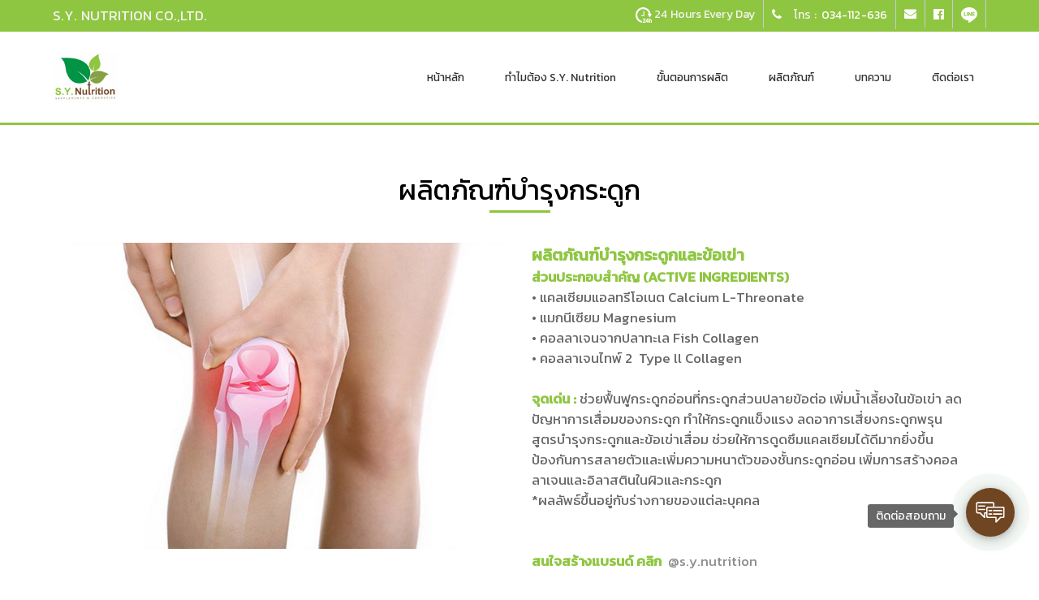

--- FILE ---
content_type: text/html; charset=utf-8
request_url: https://www.synutrition.co.th/Article/Detail/130290
body_size: 21080
content:
<!DOCTYPE html>
<html xmlns="http://www.w3.org/1999/xhtml" itemscope="" itemtype="http://schema.org" lang="th">
<head>
        <title>ผลิตภัณฑ์บำรุงกระดูก | synutrition</title>

    <meta charset="UTF-8">
    <meta name="viewport" content="initial-scale=1.0, minimum-scale=1.0, user-scalable=yes">
    
    <link rel="dns-prefetch" href="//img.sogoodweb.com">

    <link rel="dns-prefetch" href="//file.sogoodweb.com">

    <link rel="alternate" href="https://www.synutrition.co.th/Article/Detail/130290" hreflang="th" />

        <link rel="dns-prefetch" href="//www.google-analytics.com">
    <link rel="shortcut icon" type="image/ico" href="https://www.synutrition.co.th/upload/Common/BBWhio1vUU.png" />


    <meta property='og:type' content='article' />

    <meta property='og:title' content='ผลิตภัณฑ์บำรุงกระดูก' />

    <meta property='og:description' content='ผลิตภัณฑ์บำรุงกระดูก' />

    <meta property='og:site_name' content='synutrition บริษัท เอส วาย นูทริชั่น จำกัด' />

    <meta property="og:image" content="https://www.synutrition.co.th/upload/24497/iV5GGAO5yr.jpg" />
    <meta property="og:image:width" content="470" />
    <meta property="og:image:height" content="246" />
    <meta property='og:url' content='https://www.synutrition.co.th/Article/Detail/130290' />

        <meta property="fb:app_id" content="">

            <meta name="keywords" content="ผลิตภัณฑ์บำรุงกระดูก" />
            <meta name="description" content="ผลิตภัณฑ์บำรุงกระดูก" />
                <meta name="google-site-verification" content="ukSzTGNZcNzFnWI1myXjSP-uNN_3pqse9CAINrKUBNo" />
    <meta itemprop="name" content="ผลิตภัณฑ์บำรุงกระดูก | synutrition" />
    <meta itemprop="description" content="ผลิตภัณฑ์บำรุงกระดูก" />
    <meta itemprop="image" content="https://www.synutrition.co.th/upload/24497/2u1TfYy2Tn.jpg" />
    <link rel="canonical" href="https://www.synutrition.co.th/Article/Detail/130290" />

    <link href="/Content/bootstrap/css/bootstrap.min.css?v=3.3.7" rel="stylesheet" />
    <link href="/Content/font-awesome/css/font-awesome.min.css?v=4.7.0" rel="stylesheet" />
    <link href="/Content/line-awesome/css/line-awesome.min.css" rel="stylesheet" />
    <link rel="stylesheet" href="https://maxst.icons8.com/vue-static/landings/line-awesome/line-awesome/1.3.0/css/line-awesome.min.css">
    <link href="/Content/UC/lightbox/lightbox.css?v=20250127_26305" rel="stylesheet" type="text/css" media="screen" />  

    
    <link href="/Content/Default/Fonts/thaisansneue/thaisansneue-regular-webfont.woff" rel="preload" crossorigin="anonymous" as="font" type="font/woff2" />
    <link href="/Content/Default/Fonts/thaisansneue/thaisansneue-bold-webfont.woff" rel="preload" crossorigin="anonymous" as="font" type="font/woff2" />
    <link href="/Content/Default/Fonts/thaisansneue/thaisansneue-light-webfont.woff" rel="preload" crossorigin="anonymous" as="font" type="font/woff2" />

    
    <link href="/Content/UC/owl-carousel/Style.css?v=20250127_26305" rel="stylesheet" />
    <link href="/Content/Default/Default.css?v=20250127_26305" rel="stylesheet" />
    <link href="/Content/Aos-Animate/aos.css?v=20250127_26305" rel="stylesheet" />



    <link href="//cdn.sogoodweb.com/Layout/10/layout.min.css?v=20250127_26305" rel="stylesheet" />
    <link href="//cdn.sogoodweb.com/Template/TemplateDefault.min.css?v=20250127_26305" rel="stylesheet" />
    <link href="//cdn.sogoodweb.com/Template/503/template.min.css?v=20250127_26305" rel="stylesheet" />


        <style type="text/css">#wrapper_engine{display:none}#widget_content_233580 .widget-header h3 span:after{content:" รวยก่อนใคร";color:#019444}#widget_content_233592 .widget-header h3 span:after{content:" ขายดี";color:#019444}#widget_content_233897 .widget-header h3 span:after{content:" ทั้งหมด";color:#019444}#widget_content_233897 .button-box,#widget_content_233902 .button-box{display:none}#widget_content_233902 .widget-header h3 span:after{content:" ข่าวสาร";color:#019444}.body-home #wrapper_section_middle,.body-home #wrapper_section_aftermiddle{background-color:#f9f9fa}.section-body-nav{display:none}.body-home .section-full-bottom{padding:0}.body-home #wrapper_footer{margin-top:0}/*contact Page*/@media screen and (min-width:992px){#widget_other_f_html_234119,#widget_contactus_form_234120{width:50%}}#widget_contactus_detail_3 .widget-contactus-form-items{display:none}@media screen and (min-width:1200px){.body-contactus .section-full-middle{width:100%}}#widget_contactus_detail_3 .widget-contactus-items{padding:0}@media screen and (min-width:768px) and (max-width:1000px){.widget-nav-main .widget-items .widget-item{background-color:#fff}#article_full_nav{background-color:#ffffff}}@media screen and (max-width:768px){#widget_content_233592.widget .widget-header{padding:10px 10px}}</style>

    

    
    <style type="text/css">
        .grayborder .grid_moreaction {
            display: none !important;
        }

        .memberdetail {
            border: 1px #eeeeee solid;
            margin: 5px 1px 1px 1px;
            padding: 5px 3px 3px 5px;
            text-align: center;
        }
    </style>



    <script src="/Scripts/JQuery/Scripts.js?v=2.1.4"></script>

    

</head>
<body id="body_th_article_detail_130290" class="body-article body-article-detail body-article-detail-130290 body-th body-th-article body-th-article-detail body-th-article-detail-130290">
    
    
    

<div id="wrapper_section_bar" class="wrapper">
    <div class="section-full-bar">
        <div data-article="" id="article_fullhalfleft_bar"><div data-widget="other" class="widget widget-fb widget-other widget-other-fb widget-other-fb-html" id="widget_other_fb_html_233541" ><div class="widget-other-item other-item"><style>
	/*-------------------------*/

	.contact-detail p {
		margin-bottom: 0;	
		/* font-size: 14px;
		font-family: 'thaisansneue';*/
		letter-spacing: 0.1px;
		text-transform: uppercase;
		padding: 7px 10px;
	}
	.contact-detail i{
		/*font-size:20px;*/
		color:#4caf50;    
		font-size: 19px;
		margin-right: 15px;
	}
	.contact-detail {text-align: center;}
	.contact-detail a{color:#505050;}
	.contact-detail a:hover, .contact-top a:focus {color:#0288d1; text-decoration: none;}
	@media screen and (min-width: 992px){
		.contact-detail{
			text-align: left;
		}
	}
</style>
<div class="contact-detail">
<p>S.Y. nutrition co.,ltd.</p>
</div></div></div></div>
        <div data-article="" id="article_fullhalfright_bar"><div data-widget="other" class="widget widget-fb widget-other widget-other-fb widget-other-fb-html" id="widget_other_fb_html_233351" ><div class="widget-other-item other-item"><style>
	/*-------------------------*/
	.topinfo {
		float: none;
		margin: 0;
		padding: 0;
	}
	.topinfo li {
		float: none;
		list-style: none;
		font-size: 14px;
		text-align:center;
		margin:auto;
	}
	.topinfo > li {
		padding: 5px 10px;
		border-right: none;
		display: inline-block;
		float: left;
	}
	.topinfo li i {
		float:none;
		color: #ffffff;
	}

	@media screen and (min-width:768px){
		.topinfo > li {
			padding: 7px 10px;
			border-right: none;
		}
		.topinfo li {
			text-align:left;
		}}

	@media screen and (min-width:992px){
		.topinfo {
			float: left;
			margin: 0;
			padding: 0;
		}
		.topinfo li {
			float: left;
			list-style: none;
			font-size: 14px;
		}
		.topinfo > li{
			padding: 7px 10px; 
		}
		.topinfo > li:first-child {
			padding: 7px 10px; 
		}}

	@media screen and (min-width:1200px){
		.topinfo > li {padding: 7px 10px; border-right: 1px solid #c5ccd8;}
	}

	/*-------=====--------*/
	.topinfo > li:first-child { border-left: none!important; }
	.topinfo li i:before{font-size:15px;}


	/*-------------------------*/
	.tel-num {
		font-size: 14px;
		line-height: 20px;
		margin-bottom: 5px;
		font-family: "Open Sans", sans-serif;
		font-weight: 400;
		color: #666;
	}

	.tel-num a {
		color: #ffffff;
	}
	.tel-num a:hover {
		color: #ffffff;
		font-weight: 500;
	}

	@media screen and (min-width: 768px) {
		.tel-num {
			text-align: left;
			margin-bottom: 0;
			margin-right: 10px;
		}}

	@media screen and (min-width:768px){
		li.padd-icon.fb-ico {
			float: left;
		}
		#widget_other_fb_html_233351 {
			width:auto;
		}
	}

	@media screen and (min-width:1200px){
		#widget_other_fb_html_233351 { width:auto;}
		/*li.padd-icon.fb-ico {
		border-left: 1px solid #c5ccd8 !important;
	}*/
	}

	.fb-ico a {
		font-size: 19px;
	}
</style>
<div class="tel-num">
<ul class="topinfo">
<li class="padd-icon"><i class="fa fa-envelope" aria-hidden="true"></i><span><a href="#" target="_self"> </a></span></li>
<li class="padd-icon fb-ico"><a href="https://www.facebook.com/synutrition-109885063983077/" target="_blank" rel="noopener"><i class="fa fa-facebook-official"></i></a></li>
<li class="padd-icon"><a href="https://line.me/R/ti/p/%40125khxva" target="_blank" rel="noopener"><img src="https://www.synutrition.co.th/upload/24497/XCrcFQ82ME.png" alt="" /></a></li>
</ul>
</div></div></div><div data-widget="other" class="widget widget-fb widget-other widget-other-fb widget-other-fb-html" id="widget_other_fb_html_233543" ><div class="widget-other-item other-item"><style>
	#widget_other_fb_html_233543 {
		width: auto;
	}
	/*-------------------------*/
	.contact-top {
		/* font-size: 14px;
		font-family: 'thaisansneue';*/
		letter-spacing: 0.1px;
	}
	.contact-top p {
		margin-bottom: 0;
	}
	.contact-top i{
		/*font-size:20px;*/
		color:#4caf50;    
		font-size: 19px;
		margin-right: 15px;
	}
	.contact-top {text-align: center;}
	.contact-top a{color:#ffffff;}
	.contact-top a:hover, .contact-top a:focus {color:#0288d1; text-decoration: none;}
	@media screen and (min-width: 992px){
		.contact-top {
			text-align: left;
		}
	}
</style>
<div class="contact-top">
<ul class="top-tel topinfo">
<li class="padd-icon"><img src="//www.synutrition.co.th/upload/24497/VIxLowOrPc.png" alt="" /><span> 24 Hours Every Day</span></li>
<li class="padd-icon"><i class="fa fa-phone" aria-hidden="true"></i>โทร :  <a href="tel:+6634112636" target="_self">034-112-636</a></li>
</ul>
</div></div></div></div>
    </div>
</div>

<div id="wrapper_header" class="wrapper">
    <header id="header" style="">
        
        <div class="logo">

    <div class="widget-header-logo widget-header-logo-0">
<a class='widget-item-logolink' href='/'><img class='widget-item-logoimg' src='https://www.synutrition.co.th/upload/24497/2u1TfYy2Tn.jpg' alt='synutrition บริษัท เอส วาย นูทริชั่น จำกัด' /></a>
    </div>
</div>
        <div class="section-full-nav">
            <div data-article="" id="article_full_nav">

    <button type="button" class="navbar-toggle" data-toggle="collapse" data-target="#widget_menu_233353">
            <span class="sr-only">Menu</span>
        <span class="icon-bar"></span>
        <span class="icon-bar"></span>
        <span class="icon-bar"></span>
    </button>

<div data-widget="menu" id="widget_menu_233353" class="widget widget-nav-main collapse  ">
    <div class="widget-items">
        <ul data-parent="0" class="mainlevel sublevel-1"><li data-itemurl="/Home/Index"  data-linkto="1" data-rawurl="/Article/Detail/130290" id="menu_item_133413" class="widget-item widget-menu-item menu-item mainitem subitem-1"><a href="/Home/Index" >หน้าหลัก</a></li><li data-itemurl=""  data-linkto="0" data-rawurl="/Article/Detail/130290" id="menu_item_133414" class="widget-item widget-menu-item menu-item mainitem subitem-1"><a href="#"  onclick="return false; ">ทำไมต้อง S.Y. Nutrition</a></li><li data-itemurl="/Article/Detail/128793"  data-linkto="1" data-rawurl="/Article/Detail/130290" id="menu_item_133416" class="widget-item widget-menu-item menu-item mainitem subitem-1"><a href="/Article/Detail/128793" >ขั้นตอนการผลิต</a></li><li data-itemurl="/Article/List/36438"  data-linkto="1" data-rawurl="/Article/Detail/130290" id="menu_item_133417" class="widget-item widget-menu-item menu-item mainitem subitem-1"><a href="/Article/List/36438" >ผลิตภัณฑ์</a></li><li data-itemurl="/Article/List/38187"  data-linkto="1" data-rawurl="/Article/Detail/130290" id="menu_item_133540" class="widget-item widget-menu-item menu-item mainitem subitem-1"><a href="/Article/List/38187" >บทความ</a></li><li data-itemurl="/ContactUs"  data-linkto="1" data-rawurl="/Article/Detail/130290" id="menu_item_133418" class="widget-item widget-menu-item menu-item mainitem subitem-1"><a href="/ContactUs" >ติดต่อเรา</a></li></ul>
    </div>
</div>


</div>
            <div data-article="" id="article_bar_top"></div>
        </div>
    </header>
</div>

<div id="wrapper_section_banner" class="wrapper">
    <div class="section-full-banner">
        <div data-article="" id="article_full_banner"></div>
    </div>
</div>

<div id="wrapper_body_nav" class="wrapper">
    <div class="section-body-nav">
        <div data-article="" id="article_body_nav"><div data-widget="nav" class="widget widget-nav-body"><ul class="widget-nav-body-items"><li class="widget-nav-body-item widget-nav-body-item-home"><a href="/Home/Index"><h3><span>หน้าแรก</span></h3></a></li><li class="widget-nav-body-item widget-nav-body-item-article widget-nav-body-item-article-list"><a href="/Article/List/36438"><h3><span>ผลิตภัณฑ์ทั้งหมด</span></h3></a></li><li class="widget-nav-body-item widget-nav-body-item-article widget-nav-body-item-article-detail"><h3><span>ผลิตภัณฑ์บำรุงกระดูก</span></h3></li></ul></div></div>
    </div>
</div>

<div id="wrapper_body_header" class="wrapper">
    <div class="section-body-header">
        <div data-article="" id="article_body_header"><div data-widget="header" class="widget widget-header-body"><div class="widget-header-body-items"><header class="widget-header-body-item"><h2><span>ผลิตภัณฑ์บำรุงกระดูก</span></h2><div class="widget-header-body-viewall"><a href="#" onclick="window.history.go(-1); return false;"><span>ย้อนกลับ</span></a></div></header></div></div></div>
    </div>
</div>

<div id="wrapper_section_top" class="wrapper">
    <div class="section-full-top">
        <div data-article="" id="article_full_top"><div data-widget="other" class="widget widget-f widget-other widget-other-f widget-other-f-html" id="widget_other_f_html_233581" ><div class="widget-other-item other-item"><style>
	.button-box {
		float: left;
		min-width: 150px;
		max-width: 320px;
		display: block;
		margin: 1em;
		padding: 0.5em 2em;
		border: none;
		background: none;
		color: inherit;
		vertical-align: middle;
		position: relative;
		z-index: 1;
		-webkit-backface-visibility: hidden;
		-moz-osx-font-smoothing: grayscale;
	}
	.button--round-l {
		border-radius: 40px;
	}
	/* Wapasha */
	.button.button--wapasha {
		background: #37474f;
		color: #fff;
		-webkit-transition: background-color 0.3s, color 0.3s;
		transition: background-color 0.3s, color 0.3s;
	}
	.button--wapasha.button--inverted, 
	.button--wapasha.button--inverted a {
		background: #eafbe0;
		color: #37474f;
	}
	.button--wapasha::before {
		content: '';
		position: absolute;
		top: 0;
		left: 0;
		width: 100%;
		height: 100%;
		border: 2px solid #3c763d;
		z-index: -1;
		border-radius: inherit;
		opacity: 0;
		-webkit-transform: scale3d(0.6, 0.6, 1);
		transform: scale3d(0.6, 0.6, 1);
		-webkit-transition: -webkit-transform 0.3s, opacity 0.3s;
		transition: transform 0.3s, opacity 0.3s;
		-webkit-transition-timing-function: cubic-bezier(0.75, 0, 0.125, 1);
		transition-timing-function: cubic-bezier(0.75, 0, 0.125, 1);
	}
	.button--wapasha.button--inverted::before {
		border-color: #8fc641;
	}
	.button--wapasha:hover {
		background-color: #fff;
		color: #3c763d;
	}
	.button--wapasha.button--inverted:hover, 
	.button--wapasha.button--inverted a:hover{
		background-color: #ffffff;
		color: #8fc641!important;
	}

	.button--wapasha:hover::before {
		-webkit-transform: scale3d(1, 1, 1);
		transform: scale3d(1, 1, 1);
		opacity: 1;
	}
</style>
<script type="text/javascript">
	$(function () {
		$('<button class="button-box button--wapasha button--round-l button--text-thick button--inverted"><a href="https://www.synutrition.co.th/ContactUs">สนใจสร้างแบรนด์ รวยก่อนใคร คลิก</a></button>').insertAfter(
			'.widget-item-shortdesc');
	});



</script></div></div></div>
    </div>
</div>

<div id="wrapper_section_middle" class="wrapper">
    <div class="section-full-middle">
        <div data-article="" id="article_full_middle"></div>
        <div id="body" class="body-f">


<div data-widget="nav" class="widget widget-nav-body"><ul class="widget-nav-body-items"><li class="widget-nav-body-item widget-nav-body-item-home"><a href="/Home/Index"><h3><span>หน้าแรก</span></h3></a></li><li class="widget-nav-body-item widget-nav-body-item-article widget-nav-body-item-article-list"><a href="/Article/List/36438"><h3><span>ผลิตภัณฑ์ทั้งหมด</span></h3></a></li><li class="widget-nav-body-item widget-nav-body-item-article widget-nav-body-item-article-detail"><h3><span>ผลิตภัณฑ์บำรุงกระดูก</span></h3></li></ul></div>



<div id="widget_content_detail_130290" class="widget widget-gl widget-f widget-content widget-content-f widget-detail widget-f-detail widget-content-detail widget-content-f-detail ">
    <header class="widget-header">
        <h1><span>ผลิตภัณฑ์บำรุงกระดูก</span></h1>
        <div class="widget-header-viewall widget-content-viewall widget-btn-back" style="display:none;">
            <a href="/Article/List/36438">ย้อนกลับ</a>
        </div>
    </header>
    <div class="widget-items MainDetail" data-content="130290">
        <div class="widget-item-description initial content-item-description detail"><style>
	a:focus, a:hover {
		color: #8fc641;
	}
</style>
<div class="col-xs-12 col-sm-6"><img src="https://www.synutrition.co.th/upload/24497/iV5GGAO5yr.jpg" alt="" /></div>
<div class="col-xs-12 col-sm-6"><span><span style="font-size: 20px; color: #8fc641;"><strong>ผลิตภัณฑ์บำรุงกระดูกและข้อเข่า</strong></span><br /></span><span style="color: #8fc641;"><strong>ส่วนประกอบสำคัญ (ACTIVE INGREDIENTS)</strong></span><br /><span>• แคลเซียมแอลทรีโอเนต Calcium L-Threonate<br />• แมกนีเซียม Magnesium<br />• คอลลาเจนจากปลาทะเล Fish Collagen<br />• คอลลาเจนไทพ์ 2  Type ll Collagen<br /></span><br /><span><span style="color: #8fc641;"><strong>จุดเด่น :</strong></span> ช่วยฟื้นฟูกระดูกอ่อนที่กระดูกส่วนปลายข้อต่อ เพิ่มน้ำเลี้ยงในข้อเข่า ลดปัญหาการเสื่อมของกระดูก ทำให้กระดูกแข็งแรง ลดอาการเสี่ยงกระดูกพรุน สูตรบำรุงกระดูกและข้อเข่าเสื่อม ช่วยให้การดูดซึมแคลเซียมได้ดีมากยิ่งขึ้น ป้องกันการสลายตัวและเพิ่มความหนาตัวของชั้นกระดูกอ่อน เพิ่มการสร้างคอลลาเจนและอิลาสตินในผิวและกระดูก</span><br /><span>*ผลลัพธ์ขึ้นอยู่กับร่างกายของแต่ละบุคคล</span><br /><br /><br /><span><span style="color: #8fc641;"><strong>สนใจสร้างแบรนด์ คลิก</strong></span>  </span><a href="https://line.me/R/ti/p/%40125khxva" target="_blank" rel="noopener">@s.y.nu<span>trition</span></a></div></div>

        

<div class="clear"></div>
<div class="widget-shareuc-stats" style="margin-top: 10px; float: none;">
            </div>

    </div>
</div>
<div class="clear"></div>









<input id="SectionName" name="SectionName" type="hidden" value="Article" />
<input id="hidShowDelReq" name="hidShowDelReq" type="hidden" value="0" />
<input id="ID" name="ID" type="hidden" value="130290" />    <a href="/Article/Detail/130291" class="grid-mobile-pre"><i class="fa fa-chevron-left"></i></a>
    <a href="/Article/Detail/130285" class="grid-mobile-next"><i class="fa fa-chevron-right"></i></a>



</div>
    </div>
</div>

<div id="wrapper_section_aftermiddle" class="wrapper">
    <div class="section-full-middle">
        <div data-article="" id="article_afterfull_middle"></div>
    </div>
</div>

<div id="wrapper_section_bottom" class="wrapper">
    <div class="section-full-bottom">
        <div data-article="" id="article_full_bottom">
<link href="/Content/ContactUsPopup/ContactUsPopup.css" rel="stylesheet" />
<div data-widget="contactus" id="widget_contactus_246735" class="widget-contact widget-contact-popup widget-f widget-contactus widget-contactus-f widget-f-contact-popup widget-contactus-f-contact-popup">

    <div class="widget-items">
        <div id="btncollapzion" class=" btn_collapzion"></div>
        <div class="widget_click_page_overlay" id="widget_click_page_overlay" style="display: none;"></div>

                        <div class="modal fade modal-contactus-popup" id="Contact_Popup_Line" tabindex="-1" role="dialog" aria-labelledby="myModalLabel">
                            <div class="modal-dialog" role="document">
                                <div class="modal-content text-center">
                                    <div class="modal-header">
                                        <button type="button" class="close" data-dismiss="modal" aria-label="Close"><span aria-hidden="true">&times;</span></button>
                                        <h2 class="modal-title Popup-Line-title">Line</h2>
                                    </div>
                                    <div class="modal-body">
                                        <input type="hidden" class="hidPopupForm_Line_LineID" value="%40125khxva" />
                                        <div class="Popup-Iframe-Line" style="overflow: hidden;">

                                        </div>
                                    </div>
                                </div>
                            </div>
                        </div>
                        <div class="modal fade modal-contactus-popup" id="Contact_Popup_Tel" tabindex="-1" role="dialog" aria-labelledby="myModalLabel">
                            <div class="modal-dialog" role="document">
                                <div class="modal-content text-center">
                                    <div class="modal-header">
                                        <button type="button" class="close" data-dismiss="modal" aria-label="Close"><span aria-hidden="true">&times;</span></button>
                                        <h2 class="modal-title">Tel</h2>
                                    </div>
                                    <div class="modal-body">
                                        <p class="Popup_Tel_Detail"></p>
                                            <div class="Popup_Tel_Number">
                                                <a href="tel:034-112-636">034-112-636</a>
                                            </div>
                                    </div>
                                </div>
                            </div>
                        </div>
                        <div class="modal fade modal-contactus-popup" id="Contact_Popup_ContactForm" tabindex="-1" role="dialog" aria-labelledby="myModalLabel">
                            <div class="modal-dialog" role="document">
                                <div class="modal-content text-center">
                                    <div class="modal-header">
                                        <button type="button" class="close" data-dismiss="modal" aria-label="Close"><span aria-hidden="true">&times;</span></button>
                                        <h2 class="modal-title Popup-ContactForm-title">ฟอร์มการติดต่อ</h2>
                                    </div>
                                    <div class="modal-body">
                                        
<div data-widget="contactus" id="widget_contactus_246735_Popup_ContactForm" class="widget widget-contact widget-contact-popup widget-f widget-contactus widget-contactus-f widget-f-contact-popup widget-contactus-f-contact-popup">
    
        <div class="widget-items">
<form action="/ContactUs/Index" class="form form-horizontal frmContactUsWidget_246735" data-ajax="true" data-ajax-begin="OpenLoadingElement(&#39;form&#39;);" data-ajax-method="Post" data-ajax-success="AjaxContactUsFormSuccess" id="frmContactUsWidget_246735" method="post"><input name="__RequestVerificationToken" type="hidden" value="fzYp5x12ZeggP-fdIy1YyHpX_YS4G0AiMnMxlXIcHCM4QeLrLSh2vS29TyAaNoVETmL_C3u0TGd-pFEEja-GnQReSXI1" />                <div class="AjaxResult">
                    <div class="widget-item-gap"></div>
                        <div id="widget_contactus_form_row_135609" class="form-group widget-item-form-row" >
                            <div class="col-xs-12 col-sm-4 control-label widget-item-form-colleft">ชื่อผู้ติดต่อ : </div>
                            <div class="col-xs-12 col-sm-5 widget-item-form-colright">
                                <input class="form-control textLimit Require validate[required]" id="ContactUsName" maxlength="500" name="ContactUsName" placeholder="ชื่อผู้ติดต่อ" type="text" value="" />                                                            </div>
                        </div>
                        <div id="widget_contactus_form_row_135612" class="form-group widget-item-form-row" >
                            <div class="col-xs-12 col-sm-4 control-label widget-item-form-colleft">อีเมล : </div>
                            <div class="col-xs-12 col-sm-5 widget-item-form-colright">
                                    <input type="hidden" data-cid="135612" data-ctype="1" data-cname="อีเมล" data-fname="Email" min="0" max="0" />
                                <input class="form-control textLimit Require validate[required,custom[email]]" id="Email" maxlength="500" name="Email" placeholder="อีเมล" type="text" value="" />                                                            </div>
                        </div>
                        <div id="widget_contactus_form_row_135613" class="form-group widget-item-form-row" >
                            <div class="col-xs-12 col-sm-4 control-label widget-item-form-colleft">ประเภทการติดต่อ : </div>
                            <div class="col-xs-12 col-sm-5 widget-item-form-colright">
                                    <input type="hidden" data-cid="135613" data-ctype="5" data-cname="ประเภทการติดต่อ" data-fname="ContactUsTypeID" min="0" max="0" />
                                                                        <select name="ContactUsTypeID" id="ddlContactUsTypeID" class="form-control Require validate[required]">
                                            
                                                <option value="53646" >ติดต่อสอบถาม</option>
                                        </select>
                                                            </div>
                        </div>
                        <div id="widget_contactus_form_row_135615" class="form-group widget-item-form-row" >
                            <div class="col-xs-12 col-sm-4 control-label widget-item-form-colleft">รายละเอียด : </div>
                            <div class="col-xs-12 col-sm-5 widget-item-form-colright">
                                    <input type="hidden" data-cid="135615" data-ctype="2" data-cname="รายละเอียด" data-fname="Detail" min="0" max="0" />
                                <textarea class="form-control textLimit Require validate[required]" cols="20" id="Detail" name="Detail" placeholder="รายละเอียด" rows="2" style="width:99%;min-height: 78px;">
</textarea>                                                            </div>
                        </div>
                    <input type="hidden" name="cap" value="1" />
                    <input type="hidden" name="ispopup" value="True" />
                        <div class="form-group widget-item-form-row">
                            <div class="col-xs-12 col-sm-5 col-sm-offset-4 widget-item-form-colright">
                                <div class="captcha-form-ContactUs">
                                    
<style type="text/css">
    #imgCaptcha {
        border: 0;
        /*width: 100%;*/
        height: 55px;
        max-width: 220px;
        overflow:hidden!important;
    }
    
    input[type=number][name=captcha]::-webkit-inner-spin-button, 
    input[type=number][name=captcha]::-webkit-outer-spin-button { 
      -webkit-appearance: none; 
      margin: 0; 
    }

    /*.captcha-form-txt {
        border-radius: 5px;
        border: solid 1px #c9bdbd;
        width: 100%;
        /*max-width:220px;*/
    /*height: 26px!important;*/
    /*padding: 3px 12px;
    }*/
</style>

<img id="imgCaptcha" class="img_captcha240934964" src="/sogoodapi/GetCaptcha?id=240934964" alt="captcha" title="captcha" />
<input type="hidden" name="hidCaptchaIdentity" id="hidCaptchaIdentity" value="240934964" />
<input type="number" name="captcha" id="captcha240934964" class="form-control captcha-form-txt Require validate[required, ajax[checkcaptcha]]" placeholder="Captcha" maxlength="4" />
                                </div>
                            </div>
                        </div>

                    <div class="form-group widget-item-form-row">
                        <div class="col-xs-12 col-sm-5 col-sm-offset-4 widget-item-form-colright">
                            <input type="hidden" id="hidLayoutID" value="3" />
                            <input type="hidden" name="ToMemberID" value="0" />
                            <button type="button" class="btn btn-success widget-item-btn widget-item-btn-save" onclick="SubmitForm($(this),'ContactUsPopup')">ส่งข้อความ</button>
                                <button type="button" class="btn btn-warning widget-item-btn widget-item-btn-cancel" onclick="$('[data-dismiss=modal]').trigger({ type: 'click' });">ยกเลิก</button>
                        </div>
                        <div class="clear"></div>
                    </div>
                    <div class="widget-item-gap"></div>
                </div>
</form>        </div>

    <script>
        $(function () {
            InitialValidateEngine('#frmContactUsWidget_246735');
            CheckCaptchaValidate(); //แก้ปัญหา ส่งอีกเมล์ฉบับเดิมไป 2 ครั้ง เพราะ Captcha
        });

        function AjaxContactUsFormSuccess(Content) {
            if (!(Content.indexOf("ErrorBox") > -1) && !(Content.indexOf("InaccessibleBox") > -1)) {
                $(this).find(".AjaxResult").html('');
                $(this).find(".AjaxResult").html(Content);
                SuccessBox();
            }

            CloseLoading();
        }
    </script>

</div>

                                        <div class="clear"></div>
                                    </div>
                                </div>
                            </div>
                        </div>

    </div>
</div>
<script src="/Scripts/ContactUsPopup/ContactUsPopup.js"></script>
<script>
    $('#btncollapzion').Collapzion({
        _child_attribute:[{'label': 'Line','url': 'javascript:void(0);','icon': 'https://cdn.sogoodweb.com/widgetpreview/other/b/contactpopup/line.png','color': '#00a82d','class': 'popup_Line','datapopup': 'Contact_Popup_Line'},{'label': 'Tel','url': 'javascript:void(0);','icon': 'https://cdn.sogoodweb.com/widgetpreview/other/b/contactpopup/tel.png','color': '#d75a4a','datapopup': 'Contact_Popup_Tel'},{'label': 'ฟอร์มการติดต่อ','url': 'javascript:void(0);','icon': 'https://cdn.sogoodweb.com/widgetpreview/other/b/contactpopup/contactform.png','color': '#3198c4','datapopup': 'Contact_Popup_ContactForm'},{'label': 'Messenger','url': 'https://m.me/synutrition-109885063983077','icon': 'https://cdn.sogoodweb.com/widgetpreview/other/b/contactpopup/facebook_messenger.png','color': '#0184ff','class': 'popup_blank'},],
        _main_btn_color: "#704522",
        _use_main_btn_effect: 'True',
        _main_btn_color_effect1: '#009343',
        _main_btn_color_effect2: '#009343',
    });

    function closecollap() {
        $("._collapz_parant").click();
    }

    $(function () {
        var TextPopup = "ติดต่อสอบถาม";
        if (TextPopup!= "") {
            $('<span class="_title mar-space">'+TextPopup+'</span>').insertAfter(
            '#btncollapzion .ripple-btn');
        }

    });

</script>


</div>
    </div>
</div>

<div id="wrapper_footer" class="wrapper">
    <footer id="footer"><style>
	@media screen and (min-width: 1200px){
		.footer-container {
			/* display: table; */
			margin: auto;
		}}
	.footer-container {
		/* display: table; */
		width: 100%;
		padding-top: 10px;
		padding-bottom: 10px;
	}

	.footer-wrap h3 {
		color: #ffffff;
		font-weight: 500;
	}

	.footer-wrap p, .footer-wrap span {
		font-size: 18px;
		font-weight: 400;
	}
	.footer-row {
		padding:15px 0 ;
	}
	.footer-contact span {
		display: inline-block;
	}

	@media screen and (min-width: 1200px){
		.text-align{
			text-align:right;
		}
	}
	.footer-wrap span i{
		color: #ffffff;
		font-size: 20px;
		margin-right: 10px;
	}

	.footer-wrap span a {
		color: #ffffff;
	}
	.footer-wrap span p {
		overflow: hidden;
		margin-bottom: 0;
	}
	.footer-wrap span i{
		float: left;
		position: relative;
	}
	.social-left{    margin: 0 5px 10px;
		position: relative;}

	/*-------------------*/
	.sec-footer {
		float: left;
		position: relative;
		margin: 20px;
		text-align: center;
	}
	.footer-menu {
		float: left;
		width: 100%;
		display: block;
		text-align: center;
		list-style: none;
		padding-left: 0;
		margin: 20px auto;
	}

	.footer-menu li {
		display: inline-block;
		float: none;
		padding: 0 30px;
	}
	.footer-menu li a{
		font-size: 25px;
		font-weight: 600;
		font-family: thaisansneue;
	}

	footer a {font-size: 20px;margin-right: 20px;}
	.box-right {
		text-align: center;
	}
	@media only screen and (min-width:767px) {
		.box-right {
			text-align: center;
		}}
</style>
<div class="container footer-container footer-wrap row-padded ">
<h3>บริษัท เอส วาย นูทริชั่น จำกัด</h3>
<div class="col-sm-6  col-md-8 ">
<div>
<div style="margin-bottom: 25px; line-height: normal;" class="footer-contact"><span><i class="fa fa-map-marker"></i> เลขที่ตั้ง 1/17 หมู่ที่ 3 ถนนเลียบคลองสี่วาพาสวัสดิ์ ตำบลคอกกระบือ<br />อำเภอเมืองสมุทรสาคร จังหวัดสมุทรสาคร 74000</span> <br /><span> <i class="fa fa-phone"></i> Phone: <a href="tel:+6634112636 " target="_self"> 034-112-636</a><br /></span><br /><span><img src="https://www.synutrition.co.th/upload/24497/r6OSZG2LOU.png" alt="Line ID : @s.y.nutrition" /> Line ID: <a href="https://line.me/ti/p/~@s.y.nutrition" target="_blank" rel="noopener noreferrer">@s.y.nutrition</a></span></div>
</div>
</div>
<div class="col-sm-6 col-md-4 box-right "><img src="https://www.synutrition.co.th/upload/24497/Z2oj2twi06.png" alt="" style="width: 30%;" /><br /><a href="#" target="_self"><i class="fa fa-instagram"></i></a> <a href="#" target="_self" data-url="#" data-homelink="https://instagram.com"><i class="fa fa-facebook-official"></i></a></div>
<div class="sec-footer">
<div class="footer-menu">
<p>รับผลิตอาหารเสริม | รับสร้างแบรนด์อาหารเสริม ผลิตอาหารเสริมควบคุมน้ำหนัก | ผลิตกาแฟควบคุมน้ำหนัก | ผลิตโกโก้ควบคุมน้ำหนัก | ผลิตอาหารเสริมไฟเบอร์ดีท๊อกซ์ | ผลิตเวย์โปรตีน | ผลิตอาหารเสริมบำรุงสายตา | ผลิตคอลลาเจนบำรุงผิว | ผลิตอาหารเสริมสำหรับผู้หญิง | ผลิตอาหารเสริมสำหรับผู้ชาย | ผลิตอาหารเสริมภูมิคุ้มกันร่างกาย</p>
</div>
<div style="line-height: normal; border-top: 1px solid #b3e271;">Copyright © 2020 synutrition.co.th | Powered by synutrition</div>
</div>
</div>
<!-- Banner Slide cer --></footer>
</div>

    <div class="clear"></div>
    <div id="wrapper_engine" class="wrapper">
        <div class="sogoodwebengine">
            <div class="sogoodwebengine_icon">
                <img src="/Content/Default/Images/icon-sogoodweb-footer.png" alt="สร้างเว็บไซต์สำเร็จรูปฟรี ร้านค้าออนไลน์">
            </div>
            <div class="sogoodwebengine_text">
                <a class="sogoodwebengine_keyword" href="//www.sogoodweb.com" title="สร้างเว็บไซต์สำเร็จรูปฟรี ร้านค้าออนไลน์" target="_blank">สร้างเว็บไซต์สำเร็จรูปฟรี</a><br>
                <a class="sogoodwebengine_engine" href="//www.sogoodweb.com" title="By SoGoodWeb.com" target="_blank">By SoGoodWeb.com</a>
            </div>
        </div>
    </div>
    <div class="clear"></div>
    

    <script type="text/javascript">
        var RawUrl = "/Article/Detail/130290";   
        var AppPath = "/";
        var CurrentLanguage = "th"; 
        var DefaultLanguage = "th";
        // langurl สำหรับ $.ajax post เนื่องจากเปลี่ยนที่ตัวแปร url ไม่ได้
        var langurl = "/";
        if (CurrentLanguage != DefaultLanguage) {
            langurl = langurl + CurrentLanguage + '/';
        }
        var url = langurl;
        var gridurl = "/";
        var dateFormat = 'yyyy-MM-dd';
        var timeFormat = 'HH:mm:ss';
        var datetimeFormat = 'yyyy-MM-dd HH:mm:ss';
    </script>

    <script src="/Scripts/JQuery/SubScripts.js?v=20250127_26305"></script>
    <script src="/Scripts/bootstrap/Scripts.js?v=3.3.7"></script>

    <script type="text/javascript">

    var url = '/';
    (function ($) {

        $.fn.validationEngineLanguage = function () {
        };
        $.validationEngineLanguage = {
            newLang: function () {
                $.validationEngineLanguage.allRules = {
                    "required": { // Add your regex rules here, you can take telephone as an example
                        "regex": "none",
                        "alertText": '* กรุณากรอกข้อมูล', //"* This field is required",
                        "alertTextCheckboxMultiple": 'กรุณาเลือก', //"* Please select an option",
                        "alertTextCheckboxe": '* กรุณาเลือก', //"* This checkbox is required",
                        "alertTextDateRange": 'Both date range fields are required', //"* Both date range fields are required"
                        "alertTextSelect": '* กรุณาเลือก'
                        },
                    "requiredInFunction": {
                        "func": function (field, rules, i, options) {
                            return (field.val() == "test");
                        },
                        "alertText": 'Field must equal test' //"* Field must equal test"
                        },
                    "dateRange": {
                        "regex": "none",
                        "alertText": 'ไม่ถูกต้อง', //"* Invalid ",
                        "alertText2": 'ระยะวันที่ไม่ถูกต้อง' //"Date Range"
                        },
                    "dateTimeRange": {
                        "regex": "none",
                        "alertText": 'ไม่ถูกต้อง', //"* Invalid ",
                        "alertText2": 'ระยะวันที่ไม่ถูกต้อง' //"Date Time Range"
                        },
                    "minSize": {
                        "regex": "none",
                        "alertText": '* จำนวนตัวอักษรไม่ต่ำกว่า ', //"* Minimum ",
                        "alertText2": ' ตัวอักษร' //" characters required"
                        },
                    "maxSize": {
                        "regex": "none",
                        "alertText": '* จำนวนตัวอักษรสูงสุดไม่เกิน ', //"* Maximum ",
                        "alertText2": ' ตัวอักษร' //" characters allowed"
                        },
                    "groupRequired": {
                        "regex": "none",
                        "alertText": 'กรุณาเลือก', //"* You must fill one of the following fields",
                        "alertTextCheckboxMultiple": 'กรุณาเลือกตัวเลือก', //"* Please select an option",
                        "alertTextCheckboxe": 'กรุณาเลือก' //"* This checkbox is required"
                        },
                    "min": {
                        "regex": "none",
                        "alertText": 'ค่าต่ำสุด' //"* Minimum value is "
                        },
                    "max": {
                        "regex": "none",
                        "alertText": 'สูงสุด ' //"* Maximum value is "
                        },
                    "past": {
                        "regex": "none",
                        "alertText": 'Date prior to ' //"* Date prior to "
                        },
                    "future": {
                        "regex": "none",
                        "alertText": 'วันที่ผ่านมา' //" Date past "
                        },
                    "maxCheckbox": {
                        "regex": "none",
                        "alertText": 'ต่ำสุด', //"* Maximum ",
                        "alertText2": 'options allowed' //" options allowed"
                        },
                    "minCheckbox": {
                        "regex": "none",
                        "alertText": 'กรุณาเลือก', //"* Please select ",
                        "alertText2": 'options' //" options"
                        },
                    "equals": {
                        "regex": "none",
                        "alertText": '* ข้อมูลผิดพลาด', //"* Fields do not match"
                    },
                    "creditCard": {
                        "regex": "none",
                        "alertText": 'หมายเลขบัตรเครดิตผิดพลาด', //"* Invalid credit card number"
                    },
                    "phone": {
                        // credit: jquery.h5validate.js / orefalo
                        "regex": /^([\+][0-9]{1,3}([ \.\-])?)?([\(][0-9]{1,6}[\)])?([0-9 \.\-]{1,32})(([A-Za-z \:]{1,11})?[0-9]{1,4}?)$/,
                        "alertText": '* รูปแบบหมายเลขโทรศัพท์ไม่ถูกต้อง', //"* Invalid phone number"
                    },
                    "email": {
                        // HTML5 compatible email regex ( http://www.whatwg.org/specs/web-apps/current-work/multipage/states-of-the-type-attribute.html#    e-mail-state-%28type=email%29 )
                        //"regex": /^(([^<>()[\]\\.,;:\s@\"]+(\.[^<>()[\]\\.,;:\s@\"]+)*)|(\".+\"))@((\[[0-9]{1,3}\.[0-9]{1,3}\.[0-9]{1,3}\.[0-9]{1,3}\])|(([a-zA-Z\-0-9]+\.)+[a-zA-Z]{2,}))$/,
                        //"regex": /^\w+([-+.']\w+)*@\w+([-.]\w+)*\.\w+([-.]\w+)*$/,
                        //"regex": /^([\w-]+(?:\.[\w-]+)*)@((?:[\w-]+\.)*\w[\w-]{0,66})\.([a-z]{2,6}(?:\.[a-z]{2})?)$/,        // panjakit@sogood_web.co.th problem
                        //"regex": /^([\w-]+(?:\.[\w-]+)*)@([a-z0-9]+([\-\.]{1}[a-z0-9]+)*\.[a-z]{2,6})$/,                     // last ok by Golf 20150421095500
                        "regex": /^([\w-]+(?:\.[\w-]+)*)@((?!-))(xn--)?[a-z0-9][a-z0-9-]{0,61}[a-z0-9]{0,1}\.(xn--)?([a-z0-9\-]{1,61}|[a-z0-9-]{1,30}\.[a-z]{2,})$/,
                        "alertText": '* รูปแบบอีเมลผิดพลาด', //"* Invalid email address"
                    },
                    "fullname": {
                        "regex": /^([a-zA-Z]+[\'\,\.\-]?[a-zA-Z ]*)+[ ]([a-zA-Z]+[\'\,\.\-]?[a-zA-Z ]+)+$/,
                        "alertText": 'Must be first and last name', //"* Must be first and last name"
                    },
                    "zip": {
                        "regex": /^\d{5}$|^\d{5}-\d{4}$/,
                        "alertText": '* รูปแบบรหัสไปรษณีย์ไม่ถูกต้อง', //"* Invalid zip format"
                    },
                    "integer": {
                        "regex": /^[\-\+]?\d+$/,
                        "alertText": 'ตัวเลขเท่านั้น', //"* Not a valid integer"
                    },
                    "number": {
                        // Number, including positive, negative, and floating decimal. credit: orefalo
                        "regex": /^[\-\+]?((([0-9]{1,3})([,][0-9]{3})*)|([0-9]+))?([\.]([0-9]+))?$/,
                        "alertText": '* ตัวเลขทศนิยมเท่านั้น', //"* Invalid floating decimal number"
                    },
                    "date": {
                        //	Check if date is valid by leap year
                        "func": function (field) {
                            var pattern = new RegExp(/^(\d{4})[\/\-\.](0?[1-9]|1[012])[\/\-\.](0?[1-9]|[12][0-9]|3[01])$/);
                            var match = pattern.exec(field.val());
                            if (match == null)
                                return false;

                            var year = match[1];
                            var month = match[2] * 1;
                            var day = match[3] * 1;
                            var date = new Date(year, month - 1, day); // because months starts from 0.

                            return (date.getFullYear() == year && date.getMonth() == (month - 1) && date.getDate() == day);
                        },
                        "alertText": 'รูปแบบวันที่ไม่ถูกต้อง (YYYY-MM-DD)' //"* Invalid date, must be in YYYY-MM-DD format"
                        },
                    "ipv4": {
                        "regex": /^((([01]?[0-9]{1,2})|(2[0-4][0-9])|(25[0-5]))[.]){3}(([0-1]?[0-9]{1,2})|(2[0-4][0-9])|(25[0-5]))$/,
                        "alertText": 'รูปแบบ IP Address ไม่ถูกต้อง' //"* Invalid IP address"
                        },
                    "url": {
                        "regex": /^(https?|ftp):\/\/(((([a-z]|\d|-|\.|_|~|[\u00A0-\uD7FF\uF900-\uFDCF\uFDF0-\uFFEF])|(%[\da-f]{2})|[!\$&'\(\)\*\+,;=]|:)*@)?(((\d|[1-9]\d|1\d\d|2[0-4]\d|25[0-5])\.(\d|[1-9]\d|1\d\d|2[0-4]\d|25[0-5])\.(\d|[1-9]\d|1\d\d|2[0-4]\d|25[0-5])\.(\d|[1-9]\d|1\d\d|2[0-4]\d|25[0-5]))|((([a-z]|\d|[\u00A0-\uD7FF\uF900-\uFDCF\uFDF0-\uFFEF])|(([a-z]|\d|[\u00A0-\uD7FF\uF900-\uFDCF\uFDF0-\uFFEF])([a-z]|\d|-|\.|_|~|[\u00A0-\uD7FF\uF900-\uFDCF\uFDF0-\uFFEF])*([a-z]|\d|[\u00A0-\uD7FF\uF900-\uFDCF\uFDF0-\uFFEF])))\.)+(([a-z]|[\u00A0-\uD7FF\uF900-\uFDCF\uFDF0-\uFFEF])|(([a-z]|[\u00A0-\uD7FF\uF900-\uFDCF\uFDF0-\uFFEF])([a-z]|\d|-|\.|_|~|[\u00A0-\uD7FF\uF900-\uFDCF\uFDF0-\uFFEF])*([a-z]|[\u00A0-\uD7FF\uF900-\uFDCF\uFDF0-\uFFEF])))\.?)(:\d*)?)(\/((([a-z]|\d|-|\.|_|~|[\u00A0-\uD7FF\uF900-\uFDCF\uFDF0-\uFFEF])|(%[\da-f]{2})|[!\$&'\(\)\*\+,;=]|:|@)+(\/(([a-z]|\d|-|\.|_|~|[\u00A0-\uD7FF\uF900-\uFDCF\uFDF0-\uFFEF])|(%[\da-f]{2})|[!\$&'\(\)\*\+,;=]|:|@)*)*)?)?(\?((([a-z]|\d|-|\.|_|~|[\u00A0-\uD7FF\uF900-\uFDCF\uFDF0-\uFFEF])|(%[\da-f]{2})|[!\$&'\(\)\*\+,;=]|:|@)|[\uE000-\uF8FF]|\/|\?)*)?(\#((([a-z]|\d|-|\.|_|~|[\u00A0-\uD7FF\uF900-\uFDCF\uFDF0-\uFFEF])|(%[\da-f]{2})|[!\$&'\(\)\*\+,;=]|:|@)|\/|\?)*)?$/i,
                        "alertText": '* รูปแบบ URL ไม่ถูกต้อง' //"* Invalid URL"
                    },
                    "onlyNumberSp": {
                        "regex": /^[0-9\ ]+$/,
                        "alertText": '* อนุญาตให้ใช้ตัวเลขเท่านั้น' //"* Numbers only"
                        },
                    "onlyLetterSp": {
                        "regex": /^[a-zA-Z\ \']+$/,
                        "alertText": '* ไม่อนุญาตให้ใช้ตัวอักษรพิเศษ (* , _ % &amp; # @ $ ^ () &#39; &quot;)' //"* Letters only"
                        },
                    "onlyLetterAccentSp": {
                        "regex": /^[a-z\u00C0-\u017F\ ]+$/i,
                        "alertText": '* ไม่อนุญาตให้ใช้ตัวอักษรพิเศษ (* , _ % &amp; # @ $ ^ () &#39; &quot;)' //"* Letters only (accents allowed)"
                        },
                    "subdomainstring": {
                        "regex": /^[0-9a-zA-Z-]+$/i,
                        "alertText": '* ไม่อนุญาตให้ใช้ตัวอักษรพิเศษ (* , _ % &amp; # @ $ ^ () &#39; &quot;)' //"* sdfasdf--dfa
                    },
                    "usernamestring": {
                        "regex": /^[0-9a-zA-Z_.-]+$/i,
                        "alertText": '* ภาษาอังกฤษ, ตัวเลข, เครื่องหมายจุด, ลบ หรือ ขีดเส้นใต้ เท่านั้น'
                    },
                    "onlyLetterNumber": {
                        "regex": /^[0-9a-zA-Z]+$/,
                        "alertText": '* ไม่อนุญาตให้ใช้ตัวอักษรพิเศษ (* , _ % &amp; # @ $ ^ () &#39; &quot;)' //"* No special characters allowed"
                    },
                    // custom rulesssssssssssssssssssssssssss!
                    "checksubdomain": {
                        "url": url + "sogoodapi/CheckSubDomainName",
                        "alertText": '* ชื่อซับโดเมนนี้ถูกใช้งานแล้ว',
                        "alertTextOk": 'ชื่อซับโดเมนนี้สามารถใช้งานได้',
                        "extraDataDynamic": ['#hidItemWebID']
                    },
                    "checkusername": {
                        "url": url + "sogoodapi/CheckUsername",
                        "alertText": '* ชื่อผู้ใช้งานนี้ซ้ำ',
                        "alertTextOk": 'ชื่อผู้ใช้นี้สามารถใช้งานได้',
                        "extraDataDynamic": ['#hidSWMemberID', '#hidWebID']
                    },
                    "checkcaptcha": {
                        "url": url + "sogoodapi/CheckCaptcha",
                        "alertText": '* รหัสระบุตัวตนไม่ถูกต้อง',
                        //"alertTextOk": 'รหัสระบุตัวตนถูกต้อง',
                        "extraDataDynamic": ['#hidCaptchaIdentity']
                    },
                    "checkemail": {
                        "url": url + "sogoodapi/CheckEmail",
                        "alertText": '* อีเมลนี้ถูกใช้งานไปแล้ว',
                        "alertTextOk": 'อีเมลนี้สามารถใช้งานได้',
                        "extraDataDynamic": ['#hidSWMemberID', '#hidWebID']
                    },
                    "checkdisplayname": {
                        "url": url + "sogoodapi/CheckDisplayName",
                        "alertText": '* ชื่อนี้ถูกใช้งานแล้ว',
                        "alertTextOk": 'ชื่อนี้สามารถใช้งานได้',
                        "extraDataDynamic": ['#hidSWMemberID', '#hidWebID']
                    },
                    "checkpartnercode": {
                        "url": url + "sogoodapi/CheckPartnerCode",
                        "alertText": '* รหัสระบุตัวตนไม่ถูกต้อง',
                        "alertTextOk": 'รหัสระบุตัวตนถูกต้อง',
                        "extraDataDynamic": ['#hidSWMemberID', '#hidWebID']
                    },
                    "checkcitizenid": { //custom[checkcitizenid] check IdentityNo
                        "func": function (field, rules, i, options) {
                            for (i = 0, sum = 0; i < 12; i++) sum += parseFloat(field.val().charAt(i)) * (13 - i);
                            if ((11 - sum % 11) % 10 != parseFloat(field.val().charAt(12))) { return false; }
                            else { return true; }
                        },
                        "alertText": '* รูปแบบรหัสประจำตัวประชนชนไม่ถูกต้อง',
                    },
                    "checkcouponcode": {
                        "url": url + "sogoodapi/CheckCoupon",
                        "alertText": 'คูปองนี้ซ้ำ',
                        "alertTextOk": 'คูปองนี้สามารถใช้งานได้',
                        "extraDataDynamic": ['#hidCouponID', '#hidWebID']
                    },
                    "Checkpromotion": {
                        "url": url + "sogoodapi/Checkpromotion",
                        "alertText": 'รหัสโปรโมชั่นนี้ซ้ำ',
                        "alertTextOk": 'รหัสโปรโมชั่นนี้ใช้ได้',
                        "extraDataDynamic": ['#hidPromotionID', '#hidWebID']
                    },
                };

            }
        };

        $.validationEngineLanguage.newLang();

    })(jQuery);

    function validateEngineOnSubmit(divname) {
        var result = $(divname).validationEngine('validate');
        //console.log("validateing...(" + divname + ") : " + result);
        return result;
    }
    function InitialValidateEngine(divname) {
        if (divname == undefined) {
            $("form").validationEngine();
            //console.log("initial validateing...");
        } else {
            $(divname).validationEngine();
            $(divname).addClass('validationEngineContainer');
            //console.log("initial validateing...(" + divname + ")");
        }
    }
    function validateEngineOnHidden(divname) {
        $(divname).parent().validationEngine('hide');
        $(divname).validationEngine('validate');
    }

</script>
    <script src="/Scripts/Lazyload/jquery.lazy.min.js"></script>
    <script src="/Scripts/Lazyload/jquery.lazy.plugins.min.js"></script>
    <script>
        $('.lazy').lazy({
            effect: "fadeIn",
            effectTime: 200,
            threshold: 0
        });
    </script>
    <script src="/Scripts/Common/Scripts.js"></script>
    <script src="/Scripts/Aos-Animate/aos.js"></script>
    <script>
        function SetCookie(key, value, expiry) {
            var expires = new Date();
            expires.setTime(expires.getTime() + (expiry * 24 * 60 * 60 * 1000));
            document.cookie = key + '=' + value + ';path=/;expires=' + expires.toUTCString();
        }

        function GetCookie(key) {
            var keyValue = document.cookie.match('(^|;) ?' + key + '=([^;]*)(;|$)');
            return keyValue ? keyValue[2] : null;
        }
        $(function () {
            AOS.init(
                {
                    once: true,
                    duration: 1000,
                }
            );
        });

    </script>
    
<script>
    var url = '/';

    $(function () {
        // prevent close modal
        PreventModal();

        $('.modal').on('show.bs.modal', function (e) {
            $("body").css("overflow", "hidden");
        });

        $('.modal').on('hide.bs.modal', function (e) {
            CheckModal();
        });

        $(".modal .close[onclick!='CancelWidgetCssBgOpen();']").click(function () {
            var thismodal = $(this).parents('.modal');
            //console.log($(this).html());
            if ($(this).hasClass('confirm')) {
                ConfirmBox(function () {
                window.skipDefault = true;
                setTimeout(function () {
                    thismodal.modal('hide');
                    CloseLoading();
                    window.skipDefault = false;
                    CheckModal();
                }, 500);
                });
            } else {
                window.skipDefault = true;
                setTimeout(function () {
                    thismodal.modal('hide');
                    CloseLoading();
                    window.skipDefault = false;
                    CheckModal();
                }, 500);
            }
        });
    });

    function PreventModal() {
        $('.modal').on('hide.bs.modal', function (e) {
            if (window.skipDefault !== true) {
                e.preventDefault();
            }
        });
    }

    function SuccessBox(msgBox, IsNotAlert, time) {
        msgBox = (msgBox == 'undefined' || msgBox == null || msgBox == "" || msgBox == '[object Object]') ? 'ทำการบันทึกข้อมูลเรียบร้อยแล้ว' : msgBox;
        CaseBox(msgBox, "isuccess", IsNotAlert, time);
    }

    function WarningBox(msgBox, IsNotAlert, time) {
        msgBox = (msgBox == 'undefined' || msgBox == null || msgBox == "") ? 'กรุณาเลือกข้อมูลที่ปรับปรุง' : msgBox;
        CaseBox(msgBox, "iwarning", IsNotAlert, time);
    }

    function ErrorBox(msgBox, IsNotAlert, time) {
        msgBox = (msgBox == 'undefined' || msgBox == null || msgBox == "") ? 'พบความผิดพลาดของข้อมูล' : msgBox;
        CaseBox(msgBox, "ierror", IsNotAlert, time);
    }

    function ErrorBoxCategory(msgBox, IsNotAlert, time) {
        msgBox = (msgBox == 'undefined' || msgBox == null || msgBox == "") ? 'แถวที่เลือกมีการใช้งานอยู่   จึงไม่สามารถลบได้' : msgBox;
        CaseBox(msgBox, "ierror", IsNotAlert, time);
    }

    function InaccessibleBox(msgBox, IsNotAlert, time) {
        msgBox = (msgBox == 'undefined' || msgBox == null || msgBox == "") ? 'คุณถูกจำกัดสิทธิ์ กรุณาติดต่อเจ้าของเว็บไซต์' : msgBox;
        CaseBox(msgBox, "iwarning", IsNotAlert, time);
    }

    function LoadingBox(msgBox, IsNotAlert, time) {
        msgBox = 'กำลังโหลดข้อมูล...';
        CaseBox(msgBox, "iloading", IsNotAlert, time);
    }

    function ConfirmBox(msgBox, callback, callbackdismiss) {

        if ($(".SuccessBox").length > 0) { $(".SuccessBox").remove(); }
        b_border = "#e7e7e7";
        b_bg_color = "#f5f5f5";
        b_fontcolor = "#FACA0C";
        b_message = 'กรุณายืนยันการทำรายการ';

        if (msgBox == "") {
            msgBox = b_message;
        }

        if (msgBox && typeof (msgBox) == 'function') {
            callback = msgBox;
        } else {
            b_message = msgBox;
        }

        var is_modal_open = false;
        for (var i = 0; i < $('.modal').length; i++) {
            if ($('.modal').eq(i).css('display') == 'block') {
                is_modal_open = true;
            }
        }

        if ($('.modal').length != 0) {
            if (is_modal_open) {
                OpenLoadingElement('body');
            } else {
                OpenLoadingElement('form');
            }
        } else {
            OpenLoadingElement('form');
        }

        $("html").prepend("<div class='ConfirmBox' style='font-size:13px;top:91px;position:fixed;width:300px;right:5px;z-index:9999999999!important;border:1px solid " + b_border + ";background-color:" + b_bg_color + ";height:100px;'>"
        + "<div style='float:left;background-color:#FCE6C1;padding: 25px 15px;height: 98px;'><span style='font-size: 45px;color: #E99C12;' class='fa fa-exclamation-circle'></span></div>"
        + "<div style='float:left;padding: 10px;font-size: 15px;color: #787878;width:223px;'>" + b_message + "</div>"
        + "<div style='right: 5px;top: 140px;position: fixed;padding: 0px 10px;'>"
        + "<button id='AlertBoxDismiss' style='margin-right: 5px;' type='button' class='btn btn-danger' name='' onclick=\"CloseLoadingElement();$('.ConfirmBox').fadeOut(function () {$(this).remove();});\" >" + 'เพิกเฉย' + "</button>"
        + "<button id='AlertBoxAccept' style='' type='button' class='btn btn-success' name=''>" + 'ยอมรับ' + "</button></div>"
        );


        if (callbackdismiss && typeof (callbackdismiss) == 'function') {
            $("#AlertBoxDismiss").click(function () {
                //console.log("shooting dismiss function >>>" + callbackdismiss);
                CloseLoadingElement();
                callbackdismiss();
                $('.ConfirmBox').fadeOut(function () { $(this).remove(); });
            });
        }
        $("#AlertBoxAccept").click(function () {
            if (callback && typeof (callback) == 'function') {
                //console.log("shooting this >>>" + callback);
                CloseLoadingElement();
                LoadingBox();
                callback();

                setTimeout(function () {
                    CheckModal();
                }, 500);
                $(".ConfirmBox").remove();
            }
        });
    }

    function CaseBox(msgBox, Case, IsNotAlert, time) {
        //try {
        //    event.preventDefault();
        //} catch (ex) { }
        IsNotAlert = IsNotAlert == true; // กำหนด true เมื่อไม่ต้องการใช้ alert กรณีหน้าที่ไม่ใช้ grid
        time = (time == 'undefined' || time == null || time == "") ? 1000 : time;

        //var b_border = "#00cc00";
        //var b_bg_color = "#ddf9cc";
        //var b_fontcolor = "#00992a";

        b_border = "#e7e7e7";
        b_bg_color = "#f5f5f5";
        b_fontcolor = "#FACA0C";

        var b_message = "สำเร็จ";
        var b_icon_color = "";


        if (Case == "iwarning") {
            //b_border = "#bcbb94";
            //b_bg_color = "#faf8a8";
            //b_fontcolor = "#FACA0C";
            b_message = "คำเตือน";
            b_bg_color = "#FCE6C1";
            b_icon_color = "#E99C12";
            Case = "fa fa-exclamation-circle";
        }
        else if (Case == "ierror") {
            //b_border = "#ff0000";
            //b_bg_color = "#ffdcdc";
            //b_fontcolor = "#e30000";
            b_message = "ผิดพลาด";
            b_bg_color = "#FFEBEA";
            b_icon_color = "#c43a30";
            Case = "fa fa-times-circle";
        }
        else if (Case == "iloading") {
            //b_border = "#ff0000";
            //b_bg_color = "#ffdcdc";
            //b_fontcolor = "#e30000";
            b_message = "ผิดพลาด";
            b_bg_color = "#e5e9ec";
            b_icon_color = "#c43a30";
        } else {
            //Case = "isuccess";
            b_bg_color = "#DEEECE";
            Case = "fa fa-check-circle";
            b_icon_color = "#85b558";
        }

        //if ($(g_result).length > 0 || IsNotAlert == true) {
        //if ($(".SuccessBox").length > 0) { $(".SuccessBox").remove(); }



                if (Case == 'iloading') {

            $("html").prepend("<div class='LoadingBox' style='font-size:13px;top:91px;position:fixed;width:300px;right:5px;z-index:888888888!important;border:1px solid " + b_border + ";background-color:#f5f5f5;height:70px;'>"
            + "<div style='float:left;background-color:" + b_bg_color + ";padding: 7px 10px;height: 68px;width:75px'><div class='newloader'></div><div class='sgwlogoloading'></div></div>"
            + "<div style='float:left;padding: 10px;font-size: 15px;color: #787878;width:223px;'>" + msgBox + "</div>"
            + "</div>");
            OpenLoadingElement('body', 1);

            time = 60000;   //fix for block duplicate comment post

            setTimeout(function () {
                CloseLoadingElement();
            }, time);
        } else {
            if ($(".SuccessBox").length > 0) { $(".SuccessBox").remove(); }
            //add random number prevent auto hide problem
            var rand = Math.floor((Math.random() * 999999) + 1);
            $("html").prepend("<div class='SuccessBox' id='successbox_" + rand + "' style='font-size:13px;top:91px;position:fixed;width:300px;right:5px;z-index:9999999999!important;border:1px solid " + b_border + ";background-color:#f5f5f5;height:70px;'>"
            + "<div style='float:left;background-color:" + b_bg_color + ";padding: 11px 15px;height: 68px;'><span style='font-size: 45px;color:" + b_icon_color + ";' class='" + Case + "'></span></div>"
            + "<div style='float:left;padding: 10px;font-size: 15px;color: #787878;width:223px;'>" + msgBox + "</div>"
            + "</div>");

            //CloseLoadingElement();

            setTimeout(function () {
                $("#successbox_" + rand).fadeOut('fast', function () { $(this).remove(); });
            }, time);
        }               
    }

    function OpenLoadingElement(element, opacity) {

        opacity = (opacity == 'undefined' || opacity == null || opacity == "") ? 0.4 : opacity;
        var html = "<div class='loadingelement' style='width:" + $(element).width() + "px;height:" + $(element).height() + "px;position: fixed;z-index:77777777;' >";
        html += "<div style='height:" + $(element).height() + "px;'><div>";
        html += "</div>";
        $(element).fadeTo("fast", opacity, function () { });
        $(element).before(html);
    }

    function CloseLoadingElement(element) {
        if ($(".LoadingBox").length > 0) { $(".LoadingBox").remove(); }
        if (element != undefined) {
            $(element).parent().find('.loadingelement').parent().css("opacity", "1");
            $(element).parent().find('.loadingelement').remove();
        } else {
            $('.loadingelement').parent().fadeTo("fast", 1, function () { });
            $('.loadingelement').next().fadeTo("fast", 1, function () { });
            //$('.loadingelement').parent().css("opacity", "1");
            //$('.loadingelement').next().css("opacity", "1");
            $('.loadingelement').remove();
            if ((window.location.href).toLowerCase().indexOf("managemenu/menugroup/edit") >= 0) { //ตรวจสอบเฉพาะจัดการเมนู
                if ($('#ManageMenuForm').attr('style') == 'display: block;') {
                    $('.ConfirmBox').fadeOut(function () { $('#ManageMenuForm').css('display', 'block'); });
                    $('.ConfirmBox').fadeOut(function () { $('#ManageMenu').css('display', 'none'); });
                }     
                else if ($('#ManageMenu').attr('style') == 'opacity: 1; display: none;') {
                    $('.ConfirmBox').fadeOut(function () { $('#ManageMenuForm').css('display', 'block'), ('opacity', '1'); });
                    $('.ConfirmBox').fadeOut(function () { $('#ManageMenu').css('opacity', '1'), ('display', 'none'); });
                }
                else {
                    $('.ConfirmBox').fadeOut(function () { $('#ManageMenuForm').css('display', 'none'); });
                    $('.ConfirmBox').fadeOut(function () { $('#ManageMenu').css('display', 'block'); });
                }
            }
        }
    }

</script>


    <script type="text/javascript">
        $(".dotdotdot").dotdotdot({
            wrap: 'letter',
            tolerance: 10,
        });

        var MoneySymbol = 'THB';
        var MoneyFloating = '2';
        var MoneyPrefix = '3';
        function currency_format(n, issymbol) {
            if (issymbol == undefined || issymbol == null || issymbol == "") {
                if (MoneyPrefix == 0) {
                    return n.toFixed(MoneyFloating).replace(/(\d)(?=(\d{3})+\.)/g, "$1,");
                } else {
                    return n.toFixed(MoneyFloating).replace(/(\d)(?=(\d{3})+\.)/g, "$1,");
                }
            }
            else {
                if (MoneyPrefix == 0) {
                    return MoneySymbol + n.toFixed(MoneyFloating).replace(/(\d)(?=(\d{3})+\.)/g, "$1,");
                } else {
                    return n.toFixed(MoneyFloating).replace(/(\d)(?=(\d{3})+\.)/g, "$1,") + MoneySymbol;
                }
            }
        }
        ProtectRightClick('True');
        ProtectDrag('True');
    </script>

        <script async src="https://www.googletagmanager.com/gtag/js?id=UA-181265887-1"></script>
        <script>
            window.dataLayer = window.dataLayer || [];
            function gtag() { dataLayer.push(arguments); }
            gtag('js', new Date());

            gtag('config', 'UA-181265887-1');
        </script>

    
    
    <script src="/Scripts/Common/CommentJS.js?v=20250127_26305" type="text/javascript"></script>


    <script src="//cdn.sogoodweb.com/Template/templatedefault.min.js?v=20250127_26305"></script>
    <script src="//cdn.sogoodweb.com/Template/503/template.min.js?v=20250127_26305"></script>

        <input type="hidden" name="CookiesStatistic" value="True" />
    <input type="hidden" name="CookiesMarketing" value="True" />

        <script>
            function SubmitForm(obj, Action) {
                if (Action == 'Webboard' || Action == 'WebboardCommnent') {
                    obj.closest("form").find("button[type='submit']").click();
                } else {
                    obj.closest("form").submit();
                }
            }
        </script>

</body>
</html>


--- FILE ---
content_type: text/css
request_url: https://cdn.sogoodweb.com/Template/503/template.min.css?v=20250127_26305
body_size: 3665
content:
@charset "utf-8";
@import url(https://fonts.googleapis.com/css2?family=Kanit:wght@300;400;500&display=swap);

body {
    font-family: Kanit,Arial,Tahoma,Helvetica,sans-serif;
    font-size: 17px;
    color: #666;
    line-height: 1.5
}

a, a:focus, a:hover {
    text-decoration: none
}

.section-body-nav {
    display: block
}

.section-full-middle .widget-nav-body {
    display: none
}

.section-full-middle {
    display: table;
    background-color: #fff
}

.body-home .section-full-middle {
    background-color: transparent
}

.body-home #wrapper_nav_main {
    margin-bottom: 0
}

.section-center {
    border-right: 1px solid #efefef
}

#wrapper_footer {
    margin-top: 15px
}

.section-full-banner {
    width: 100%
}

@media screen and (min-width:768px) {
    .section-full-middle {
        padding: 30px 0
    }

    .section-full-bottom {
        padding: 30px 0
    }
}

@media screen and (min-width:1200px) {
    .wrapper {
        min-width: 1170px
    }

    #header {
        width: 1170px
    }

    .section-body-nav {
        width: 1170px
    }

    .section-full-bar {
        width: 1170px
    }

    .section-full-top {
        width: 1170px
    }

    .section-full-middle {
        width: 1170px;
        padding: 30px 0
    }

    .section-center {
        width: 875px
    }

    .section-side {
        width: 280px
    }

    .section-full-bottom {
        width: 1170px;
        margin-top: 15px;
        padding: 30px 0
    }

    #footer {
        width: 1170px
    }
}

@media screen and (min-width:992px) {
    .section-full-nav {
        float: right;
        padding: 20px 0;
        display: flex
    }
}

.widget .widget-item .widget-item-detail {
    display: -webkit-flex;
    display: -ms-flexbox;
    display: flex;
    -webkit-flex-wrap: wrap;
    -ms-flex-wrap: wrap;
    flex-wrap: wrap;
    -webkit-justify-content: center;
    justify-content: center
}

.widget .widget-header {
    padding: 10px 15px
}

    .widget .widget-header h1, .widget .widget-header h3 {
        font-size: 2em;
        font-weight: 400
    }

.widget .widget-items .widget-item-name h4 {
    font-size: 19px
}

.widget-nav-body ul li:after {
    content: '/'
}

.widget-galleryalbum .widget-items .widget-item-figure {
    padding: 10px;
    border-radius: 8px
}

.widget .widget-item .widget-item-cost .widget-item-price-discount {
    font-size: 15px
}

.widget .widget-item .widget-item-author {
    font-size: .9em
}

.widget .widget-item .widget-item-author-createdby-name:before {
    content: '\f007';
    font-family: FontAwesome;
    margin-right: 5px
}

.widget .widget-item .widget-item-author-createddate-date:before {
    content: '\f073';
    font-family: FontAwesome;
    margin-right: 5px
}

.widget .widget-item .widget-item-btn {
    float: left;
    padding: 10px 15px;
    text-transform: uppercase;
    -webkit-transition: all .3s ease-in-out;
    -moz-transition: all .3s ease-in-out;
    -ms-transition: all .3s ease-in-out;
    -o-transition: all .3s ease-in-out;
    transition: all .3s ease-in-out
}

.widget .widget-item .widget-item-btn {
    float: none;
    margin: auto;
    display: table
}

.widget-c-detail .widget-items {
    padding: 15px
}

.widget-s {
    padding-right: 15px
}

.widget-s-ul-12 .widget-items .widget-item {
    padding-top: 10px;
    padding-bottom: 10px
}

.navbar-toggle {
    border-radius: 0
}

.widget-nav-main ul {
    display: inline
}

.widget-nav-main .widget-items ul li.selected > a, .widget-nav-main .widget-items ul li:hover > a {
    text-decoration: none;
    -webkit-transition: .4s;
    transition: .4s
}

@media screen and (min-width:768px) {
    .widget-nav-main ul {
        display: table;
        margin: 0 auto
    }

        .widget-nav-main ul li a {
            padding: 10px 20px
        }

    .widget-nav-main .widget-items ul li.selected, .widget-nav-main .widget-items ul li:hover {
        text-decoration: none;
        -webkit-transition: color .2s ease-in;
        -moz-transition: color .2s ease-in;
        -ms-transition: color .2s ease-in;
        -o-transition: color .2s ease-in;
        transition: color .2s ease-in
    }
}

.widget-items-slider .owl-page span.owl-numbers {
    list-style: none;
    margin: 0;
    padding: 0;
    float: right
}

.widget-items-slider .owl-page {
    display: inline
}

    .widget-items-slider .owl-page .owl-numbers {
        padding: 2px 6px
    }

    .widget-items-slider .owl-page.active .owl-numbers {
        font-weight: 700
    }

.widget-banner-slider .owl-carousel .owl-dots {
    position: absolute !important;
    right: inherit !important;
    bottom: inherit !important;
    float: left;
    left: 50%;
    top: 95%;
    margin: 0 0 -20px !important;
    -webkit-transform: translateX(-50%) translateY(-50%);
    -ms-transform: translateX(-50%) translateY(-50%);
    transform: translateX(-50%) translateY(-50%)
}

    .widget-banner-slider .owl-carousel .owl-dots .owl-dot span {
        width: 12px;
        height: 12px;
        text-indent: -9999px;
        box-shadow: none;
        border-radius: 50%;
        margin-right: 5px;
        margin-left: 5px
    }

.widget-gridpaging, .widget-shareuc {
    padding: 0 15px
}

a {
    color: #8c8c8c
}

    a:focus, a:hover {
        color: #c33
    }

#wrapper_footer {
    background: #8fc641;
    background-repeat: repeat-y;
    color: #fff
}

footer a {
    color: #f4f4f4;
    -webkit-transition: .4s;
    transition: .4s
}

    footer a:focus, footer a:hover {
        color: #f4f4f4;
        text-decoration: underline
    }

#wrapper_header {
    background: #fff;
    padding-top: 0;
    padding-bottom: 0;
    border-bottom: 3px solid #8fc641
}

#wrapper_nav_main {
    background-color: #019444
}

#wrapper_section_bar {
    background-color: #8fc641;
    color: #f4f4f4
}

.section-full-bar a {
    color: #f4f4f4
}

    .section-full-bar a:hover {
        color: #fff
    }

#wrapper_header .logo {
    width: 100px
}

.navbar-nav {
    float: none;
    margin: 0;
    padding: 0
}

.section-full-bar .nav > li {
    display: inline-block;
    float: left;
    border-right: 1px solid #afd873
}

    .section-full-bar .nav > li a {
        padding: 5px
    }

#article_fullhalfleft_bar {
    width: auto
}

@media only screen and (max-width:767px) {
    #article_fullhalfright_bar {
        width: auto
    }

    #article_fullhalfright_bar {
        padding: 0
    }

    .section-full-bar .nav > li span {
        display: none
    }
}

@media screen and (max-width:991px) {
    #header .logo {
        float: none;
        margin: auto
    }

    #article_full_nav {
        background-color: #019444
    }
}

.widget-header-logo {
    text-align: center;
    width: 100%;
    margin: auto
}

.widget-item-slogantext {
    color: #bf3131;
    font-weight: 700;
    font-size: 15px
}

.widget-item-logoimg {
    padding: 10px
}

.widget .widget-header h1, .widget .widget-header h3 {
    color: #444
}

.widget .widget-header h1, .widget .widget-header h3 {
    COLOR: #000;
    max-width: 100%;
    margin: auto;
    float: none;
    text-align: center;
    margin-bottom: -35px
}

.widget-header h1 span, .widget-header h3 span {
    display: block
}

.widget-header h1:after, .widget-header h3:after {
    background: #8dc53e
}

.widget-header h1:after, .widget-header h3:after {
    content: '';
    display: inline-block;
    width: 75px;
    height: 3px;
    vertical-align: top
}

@media screen and (max-width:991px) {
    .widget .widget-header .widget-header-viewall {
        display: none
    }
}

.widget-header-viewall {
    margin-top: -45px
}

    .widget-header-viewall a {
        color: #797979
    }

        .widget-header-viewall a:after {
            content: ' +'
        }

.widget-login-bar-full .widget-items ul li a:hover {
    color: #fff
}

.widget .widget-item .widget-item-name h4 a {
    color: #323232
}

    .widget .widget-item .widget-item-name h4 a:focus, .widget .widget-item .widget-item-name h4 a:hover {
        color: #019444;
        -webkit-transition: all .3s ease-in-out;
        -moz-transition: all .3s ease-in-out;
        -ms-transition: all .3s ease-in-out;
        -o-transition: all .3s ease-in-out;
        transition: all .3s ease-in-out
    }

.widget-galleryalbum .widget-items .widget-item-figure {
    background-color: #f8f6f7;
    -webkit-box-shadow: 0 2px 0 0 rgba(50,50,50,.3);
    -moz-box-shadow: 0 2px 0 0 rgba(50,50,50,.3);
    box-shadow: 0 1px 0 0 rgba(50,50,50,.1)
}

.widget .widget-item-rates .widget-item-rate {
    color: #1590b8
}

.widget .widget-item .widget-item-cost .widget-item-price {
    color: #b8b8b8
}

.widget .widget-item .widget-item-cost .widget-item-price-discount {
    color: #e30100
}

.widget .widget-item .widget-item-author {
    color: #1590b8
}

.widget .widget-item .widget-item-author-createdby-name a {
    color: #1590b8
}

    .widget .widget-item .widget-item-author-createdby-name a:hover {
        color: #999
    }

.widget .widget-item .widget-item-author .widget-item-author-createdby-label, .widget .widget-item .widget-item-author .widget-item-author-createddate-label {
    display: none
}

.widget .widget-item .widget-item-stats .widget-item-stat {
    color: #999
}

widget .widget-item .widget-item-btn div {
    padding-left: 0;
    display: inline-block;
    width: auto;
    height: 100%;
    backface-visibility: hidden
}

.widget .widget-item .widget-item-btn {
    background-color: #019444;
    color: #fff
}

    .widget .widget-item .widget-item-btn:hover {
        background-color: #daa53d
    }

.widget .widget-item .widget-item-btn-readmore:hover {
    color: #019444;
    background-color: transparent
}

.widget .widget-item .widget-item-btn-readmore {
    color: #8fc641;
    background-color: transparent
}

    .widget .widget-item .widget-item-btn-readmore > div:after {
        content: "\f138"
    }

    .widget .widget-item .widget-item-btn-readmore > div:after {
        font-family: FontAwesome;
        color: #019444;
        font-size: 17px;
        width: 25px;
        height: 25px;
        line-height: 25px;
        margin-left: 5px;
        padding: 0;
        text-align: center;
        margin-top: 4px
    }

.widget-s .widget-header h3 {
    color: #019444
}

.widget-s-gl-12 .widget-items .widget-item, .widget-s-gl-12 .widget-items .widget-item:last-child, .widget-s-gv-12 .widget-items .widget-item, .widget-s-gv-12 .widget-items .widget-item:last-child {
    border-bottom: 1px #efefef solid
}

.widget-s-ul-12 .widget-items ul li {
    border-bottom: 1px #efefef solid
}

    .widget-s-ul-12 .widget-items ul li:last-child {
        border-bottom: none
    }

    .widget-s-ul-12 .widget-items ul li.selected > a, .widget-s-ul-12 .widget-items ul li:hover > a {
        color: #019444
    }

.navbar-toggle {
    background-color: #8fc641
}

.widget-nav-main ul li a {
    color: #323232;
    font-size: .85em;
    padding: 5px 15px
}

.widget-nav-main .widget-items ul li a:hover, .widget-nav-main .widget-items ul li.selected a {
    color: #8fc641
}

.widget-nav-main .widget-items ul li li a:hover, .widget-nav-main .widget-items ul li li.selected a {
    color: #fff
}

@media screen and (min-width:768px) {
    .widget-nav-main ul li a {
        font-size: .8em;
        padding: 9px 25px
    }

    .widget-nav-main ul li li {
        border-bottom: 1px solid #eee
    }

    .widget-nav-main ul.mainlevel li ul.sublevel li a {
        color: #667279
    }

    .widget-nav-main .widget-items ul li a:hover, .widget-nav-main .widget-items ul li.selected a {
        color: #8fc641
    }

    .widget-nav-main .widget-items ul li li a:hover, .widget-nav-main .widget-items ul li li.selected a {
        color: #667279
    }

    .widget-nav-main .widget-items ul li li.selected, .widget-nav-main .widget-items ul li li:hover {
        background: rgba(235,240,241,.6)
    }

    .widget-nav-main .widget-items ul li:hover ul {
        background-color: #fff;
        border-top: 2px solid #8a1519;
        box-shadow: 0 7px 15px rgba(0,0,0,.12)
    }

    @media screen and (min-width:991px) {
        .widget-nav-main ul.mainlevel li {
            background-color: transparent
        }
    }

    @media screen and (max-width:768px) {
        .widget-nav-main .widget-items .widget-item {
            background-color: #019444
        }
    }

    .widget-login-box {
        background: #019444;
        color: #fff
    }

        .widget-login-box .widget-login-box-button {
            background: #8a1519;
            color: #fff
        }

            .widget-login-box .widget-login-box-button:hover {
                opacity: .9
            }

    .widget-cart-box {
        background-color: transparent;
        color: #019444;
        border: #efefef 1px solid
    }

    .section-full-bar .widget-cart-box {
        background-color: transparent;
        color: #f4f4f4
    }

    .widget-items-slider .owl-page.active .owl-numbers {
        background: #019444;
        color: #fff
    }

    .widget .widget-items .widget-item-button {
        background: #019444;
        border: #147b9c 1px solid
    }

        .widget .widget-items .widget-item-button:hover {
            opacity: .9
        }

    .widget .widget-items .form-control:focus {
        -webkit-box-shadow: 0 0 5px rgba(171,173,139,.75);
        -moz-box-shadow: 0 0 5px rgba(171,173,139,.75);
        box-shadow: 0 0 5px rgba(171,173,139,.75);
        border: #abadb3 1px solid
    }

    .widget-gridpaging .widget-items .pagination > .active > a, .widget-gridpaging .widget-items .pagination > .active > a:focus, .widget-gridpaging .widget-items .pagination > .active > a:hover, .widget-gridpaging .widget-items .pagination > .active > span, .widget-gridpaging .widget-items .pagination > .active > span:focus, .widget-gridpaging .widget-items .pagination > .active > span:hover {
        background-color: #019444;
        border-color: #abadb3;
        color: #fff
    }

    .widget-gridpaging .widget-items .pagination > li > a {
        color: #000
    }

        .widget-gridpaging .widget-items .pagination > li > a:hover {
            color: #000
        }

    .widget-topmenu {
        background: 0 0
    }

    .widget-banner-slider .owl-carousel .owl-dots .owl-dot span {
        background-color: transparent;
        border: #019444 2px solid
    }

    .widget-banner-slider .owl-carousel .owl-dots .owl-dot.active span {
        background: #019444
    }

    .widget-language-full .widget-items ul.nav-managesite-sublist li a {
        color: #999
    }
}
